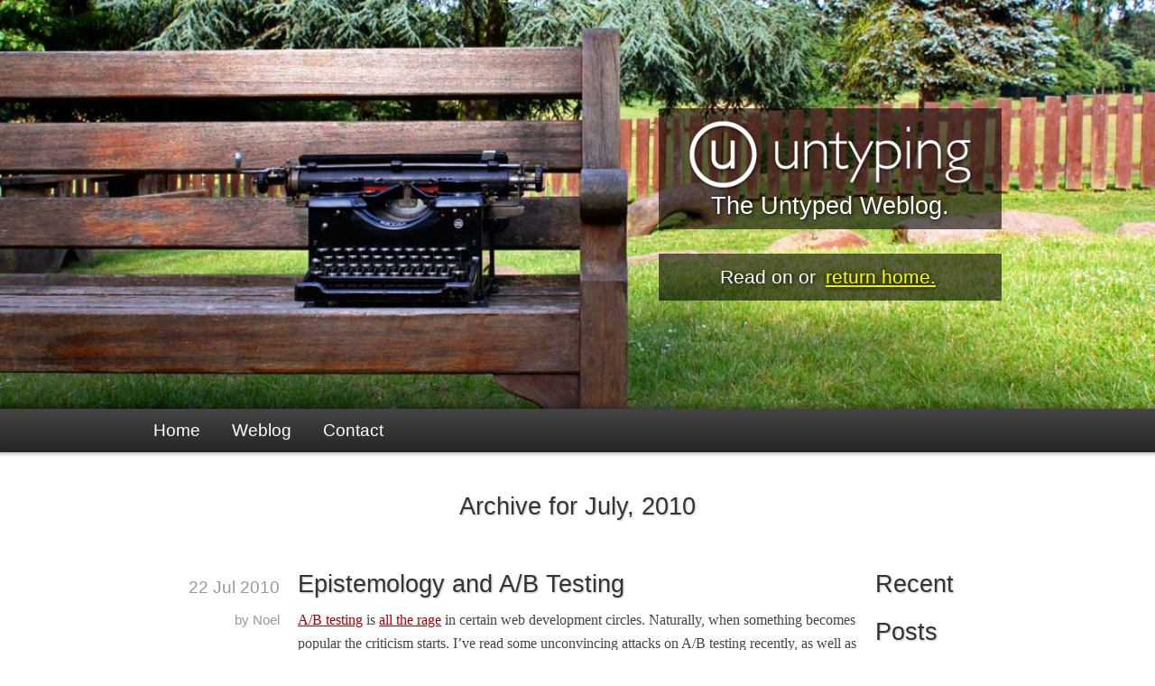

--- FILE ---
content_type: text/html; charset=utf-8
request_url: https://untyped.com/untyping/2010/07/
body_size: 4869
content:
<!DOCTYPE html><html id="untyping" lang="en"> <head><title>July - 2010 - Untyping</title><meta http-equiv="Content-Type" content="text/html; charset=utf-8"><link rel="stylesheet" type="text/css" href="/styles/screen.css"></head> <body class="myna" data-goal="load"> <header id="top"> <div class="container"> <div class="row"> <div class="span5 offset7"> <div class="overlay title"> <a href="/untyping"> <h1> <img src="/styles/images/untyping-logo.png" alt="Untyping"> </h1> <span class="strapline">The Untyped Weblog.</span> </a> </div> <div class="overlay about">
Read on or <a href="/">return home.</a> </div> </div> </div> </div> <div class="shadow bottom"></div> </header> <div id="navbar-wrapper"> <nav id="navbar" class="navbar"> <div class="navbar-inner"> <div class="container"> <ul class="nav"> <li><a href="/#top">Home</a></li> <li><a href="/untyping">Weblog</a></li> <li><a href="#contact">Contact</a></li> </ul> </div> </div> </nav> </div> <div class="shadow-wrapper"> <div class="shadow top light"></div> <div class="container"> <h1 class="pagetitle">Archive for July, 2010</h1> <div class="row"> <div id="blog" class="span10"> <section id="post-58" class="post-58 post type-post status-publish format-standard hentry category-business category-front-page"> <div class="row"> <div class="span2 meta"> <p class="date">22 Jul 2010</p> <p class="author">by Noel</p> </div> <div class="span8"> <h2> <a href="/untyping/2010/07/22/epistemology-and-ab-testing/" rel="bookmark" title="Permanent Link to Epistemology and A/B Testing">Epistemology and A/B Testing</a> </h2> <div class="entry"> <p> <a href="http://en.wikipedia.org/wiki/A/B_testing">A/B testing</a> is <a href="http://www.abtests.com/">all the rage</a> in
                      certain web development circles. Naturally, when something
                      becomes popular the criticism starts. I’ve read some
                      unconvincing attacks on A/B testing recently, as well as
                      some good ones, so I want to lay down my thoughts on what
                      A/B testing is and what it isn’t.
</p> <p>
The general method of A/B testing on the web is as
                      follows:
</p> <ul> <li>
Decide on a change to make to the site. This could be as
                        small as the wording of a title or as large as the
                        entire navigational structure of the site.
</li> <li>
Decide what outcome you want to measure. Typical
                        examples are purchases, time spent on the site, and
                        number of repeat visits.
</li> <li>
Randomly assign each visitor one of the two (or more)
                        versions of the site.
</li> <li>
Measure how the different versions stack up against the
                        outcome of interest.
</li> </ul> <p>
This is a fairly simple thing. Critics of A/B testing
                      usually claim that it is only good for small changes. It
                      cannot, they claim, be used for business-changing <a href="http://en.wikipedia.org/wiki/Disruptive_technology">disruptive innovation</a>. The critics are wrong. They are confusing the
                      principles underlying A/B testing with the commons
                      implementations of the idea.
</p> <h2>How We Acquire Knowledge</h2> <p>
There are basically three means by which we come to
                      acquire knowledge:
</p> <ol> <li>By appealing to authority.</li> <li>
By constructing statements consistent with assumed first
                        principles.
</li> <li>By making observations on the effects of actions.</li> </ol> <p>
The third method has proven to be vastly superior when
                      studying the natural world, and is the basis of the method
                      known as science. If you are reading this then you are
                      validating the efficacy of this method, as the computer
                      you are using is the result of a few hundred years of
                      scientific developments.
</p> <p>
The primary mechanism of science is the experiment. An
                      experiment involves performing some action in the world
                      and measuring it’s effect. If different actions leads to
                      different outcomes one typically does some statistical
                      analysis on the result, to determine if one is justified
                      in believing the differences represent a true difference
                      or are just the result of chance.
</p> <h2>A/B Is Science</h2> <p>
A/B testing is science. A/B testing is about taking an
                      action and measuring its effects. That is, doing an
                      experiment. One can experiment with small things, like the
                      colour of a button on a web site. One can also experiment
                      with large things, like business models, new technology,
                      and other disruptive changes.
</p> <p>
The critics see the small experiments used to market A/B
                      testing to internet businesses and think it is the
                      totality of the method. They are right that companies
                      usually don’t A/B test large changes. It is unusual to run
                      two or more different business models, for example. That
                      doesn’t mean these experiments aren’t done, but they are
                      typically done at the level of the market rather than the
                      individual company. Different companies, called
                      competitors, experiment with a particular combination of
                      strategy, model, and implementation, and the market
                      measures their effect. Sometimes big companies will run
                      these experiments internally. Google, for example, is
                      currently experimenting with both Android and Chrome OS in
                      more or less the same space. Complex experiments like this
                      aren’t controllable nor are they repeatable, so the
                      methods of social science are preferred over those of the
                      hard sciences, but they still fall within the scientific
                      paradigm.
</p> <h2>A/B Testing Isn’t All That</h2> <p>
I’ve said A/B testing is science, and science is great.
                      However I do think the current implementation of A/B
                      testing, as used by web companies, is flawed. The reason
                      is we’re usually interested in decision making not
                      hypothesis testing, and with decision making we want a
                      different setup than is currently used. Exploring this is
                      for another post.
</p> </div> <p class="tags">
Posted in
<a href="/untyping/category/business/" rel="category tag">Business</a>,
<a href="/untyping/category/front-page/" rel="category tag">Front page</a>
|
<span>Comments Off<span class="screen-reader-text">
on Epistemology and A/B Testing</span></span> </p> </div> </div> </section> <section id="post-60" class="post-60 post type-post status-publish format-standard hentry category-business"> <div class="row"> <div class="span2 meta"> <p class="date">20 Jul 2010</p> <p class="author">by Noel</p> </div> <div class="span8"> <h2> <a href="/untyping/2010/07/20/birmingham-events/" rel="bookmark" title="Permanent Link to Birmingham Events">Birmingham Events</a> </h2> <div class="entry"> <p>
Birmingham doesn’t have great visibility at the
                      intersection of software development, design, and
                      entrepreneurship in which Untyped operates, but in the
                      last few months there has been a surge of events that
                      suggest this is changing.
</p> <p>
Here’s a list of regular events, some new and some
                      established, that we’ve found of interest:
</p> <ul> <li> <a href="http://www.fizzpop.org.uk/">fizzPOP</a> is a <a href="http://en.wikipedia.org/wiki/Hackerspace">hackerspace</a> that runs fortnightly meetings. The next meeting,
                        which will be my first, is tomorrow!
</li> <li> <a href="http://www.techwednesday.com/">Tech Wednesday</a> is a networking group for computing professionals. It
                        has only been running for a month. The next meeting also
                        tomorrow, and it will also be my first.
</li> <li>
The first meeting of <a href="http://www.startupmill.com/brum/">StartupMill Birmingham</a> was yesterday. I could only make the beginning of the
                        meeting, but Dave tells me there was an interesting
                        group of people.
</li> <li> <a href="http://www.supercooldesign.co.uk/index.php/likemind">Likemind</a> is a nice relaxed networking event held in the
                        Jewellry Quarter. There is a good mix of people there
                        representing all sorts of nearby businesses.
</li> <li> <a href="http://www.meetup.com/digitalplayground/">Digital Playground</a> attracts a tonne of web and graphic design people from
                        Fazeley Studios and surrounds.
</li> </ul> </div> <p class="tags">
Posted in
<a href="/untyping/category/business/" rel="category tag">Business</a>
|
<span>Comments Off<span class="screen-reader-text">
on Birmingham Events</span></span> </p> </div> </div> </section> <section id="post-54" class="post-54 post type-post status-publish format-standard hentry category-code"> <div class="row"> <div class="span2 meta"> <p class="date">18 Jul 2010</p> <p class="author">by Noel</p> </div> <div class="span8"> <h2> <a href="/untyping/2010/07/18/open-source-libraries-now-on-github/" rel="bookmark" title="Permanent Link to Open source libraries now on GitHub">Open source libraries now on GitHub</a> </h2> <div class="entry"> <p>
We are excited to announce that we’ve moved all of our
                      open source code to <a href="http://github.com/">Github</a>!
</p> <p>
If you want to use our libraries in your application, we
                      recommend getting hold of them via <a href="http://planet.racket-lang.com/">PLaneT</a> as usual. If you want to live on the edge or hack on
                      things, however, you’ll find the libraries <a href="http://github.com/untyped">here</a> and build instructions <a href="http://untyped.github.com/">here</a>.
</p> <p>
We’re still working on the best way of organising and
                      documenting everything. If you have any advice, please <a href="/contact.html">get in touch</a> or leave us a note in the comments.
</p> </div> <p class="tags">
Posted in
<a href="/untyping/category/code/" rel="category tag">Code</a>
|
<span>Comments Off<span class="screen-reader-text">
on Open source libraries now on GitHub</span></span> </p> </div> </div> </section> <nav> <div class="row"> <div class="span8 offset2"> <span class="newer"></span> <span class="older"></span> <div class="clear"></div> </div> </div> </nav> </div> <div class="span2"> <div id="sidebar" class="small column two-of-two width300"> <ul> <li id="recent-posts-2" class="widget widget_recent_entries"> <h2 class="widgettitle">Recent Posts</h2> <ul> <li> <a href="/untyping/2013/08/07/writing-documentation-using-grunt-and-jekyll/">Writing Documentation using Grunt and Jekyll</a> </li> <li> <a href="/untyping/2012/10/19/meanwhile-at-untyped-hq/">Meanwhile, at Untyped HQ&#8230;</a> </li> <li> <a href="/untyping/2012/08/28/new-site/">New site</a> </li> <li> <a href="/untyping/2012/06/06/myna-for-wordpress-available-now/">Myna for WordPress available now!</a> </li> <li> <a href="/untyping/2011/10/20/the-circus-is-in-town/">The Circus is in Town</a> </li> </ul> </li> <li id="recent-comments-2" class="widget widget_recent_comments"> <h2 class="widgettitle">Recent Comments</h2> <ul id="recentcomments"></ul> </li> <li id="archives-2" class="widget widget_archive"> <h2 class="widgettitle">Archives</h2> <ul> <li><a href="/untyping/2013/08/">August 2013</a></li> <li><a href="/untyping/2012/10/">October 2012</a></li> <li><a href="/untyping/2012/08/">August 2012</a></li> <li><a href="/untyping/2012/06/">June 2012</a></li> <li><a href="/untyping/2011/10/">October 2011</a></li> <li><a href="/untyping/2011/09/">September 2011</a></li> <li><a href="/untyping/2011/08/">August 2011</a></li> <li><a href="/untyping/2011/05/">May 2011</a></li> <li><a href="/untyping/2011/03/">March 2011</a></li> <li><a href="/untyping/2011/02/">February 2011</a></li> <li><a href="/untyping/2011/01/">January 2011</a></li> <li><a href="/untyping/2010/12/">December 2010</a></li> <li><a href="/untyping/2010/11/">November 2010</a></li> <li><a href="/untyping/2010/10/">October 2010</a></li> <li> <a href="/untyping/2010/07/" aria-current="page">July 2010</a> </li> <li><a href="/untyping/2010/06/">June 2010</a></li> <li><a href="/untyping/2010/05/">May 2010</a></li> <li><a href="/untyping/2010/04/">April 2010</a></li> <li><a href="/untyping/2010/03/">March 2010</a></li> <li><a href="/untyping/2010/02/">February 2010</a></li> <li><a href="/untyping/2010/01/">January 2010</a></li> <li><a href="/untyping/2009/07/">July 2009</a></li> <li><a href="/untyping/2009/06/">June 2009</a></li> <li><a href="/untyping/2009/04/">April 2009</a></li> <li><a href="/untyping/2009/03/">March 2009</a></li> <li><a href="/untyping/2009/01/">January 2009</a></li> <li><a href="/untyping/2008/11/">November 2008</a></li> <li><a href="/untyping/2008/10/">October 2008</a></li> <li><a href="/untyping/2008/09/">September 2008</a></li> <li><a href="/untyping/2008/08/">August 2008</a></li> <li><a href="/untyping/2008/07/">July 2008</a></li> <li><a href="/untyping/2008/06/">June 2008</a></li> <li><a href="/untyping/2008/05/">May 2008</a></li> <li><a href="/untyping/2008/04/">April 2008</a></li> <li><a href="/untyping/2008/03/">March 2008</a></li> <li><a href="/untyping/2008/02/">February 2008</a></li> <li><a href="/untyping/2008/01/">January 2008</a></li> <li><a href="/untyping/2007/12/">December 2007</a></li> <li><a href="/untyping/2007/11/">November 2007</a></li> <li><a href="/untyping/2007/10/">October 2007</a></li> <li><a href="/untyping/2007/09/">September 2007</a></li> <li><a href="/untyping/2007/08/">August 2007</a></li> <li><a href="/untyping/2007/07/">July 2007</a></li> <li><a href="/untyping/2007/06/">June 2007</a></li> <li><a href="/untyping/2007/05/">May 2007</a></li> <li><a href="/untyping/2007/04/">April 2007</a></li> <li><a href="/untyping/2007/03/">March 2007</a></li> <li><a href="/untyping/2007/02/">February 2007</a></li> <li><a href="/untyping/2007/01/">January 2007</a></li> <li><a href="/untyping/2006/12/">December 2006</a></li> <li><a href="/untyping/2006/11/">November 2006</a></li> <li><a href="/untyping/2006/10/">October 2006</a></li> <li><a href="/untyping/2006/09/">September 2006</a></li> <li><a href="/untyping/2006/08/">August 2006</a></li> <li><a href="/untyping/2006/07/">July 2006</a></li> <li><a href="/untyping/2006/06/">June 2006</a></li> <li><a href="/untyping/2006/05/">May 2006</a></li> <li><a href="/untyping/2006/04/">April 2006</a></li> <li><a href="/untyping/2006/03/">March 2006</a></li> <li><a href="/untyping/2006/02/">February 2006</a></li> <li><a href="/untyping/2006/01/">January 2006</a></li> <li><a href="/untyping/2005/12/">December 2005</a></li> <li><a href="/untyping/2005/11/">November 2005</a></li> <li><a href="/untyping/2005/10/">October 2005</a></li> <li><a href="/untyping/2005/09/">September 2005</a></li> <li><a href="/untyping/2005/08/">August 2005</a></li> <li><a href="/untyping/2005/07/">July 2005</a></li> <li><a href="/untyping/2005/06/">June 2005</a></li> <li><a href="/untyping/2005/05/">May 2005</a></li> <li><a href="/untyping/2005/04/">April 2005</a></li> </ul> </li> <li id="categories-2" class="widget widget_categories"> <h2 class="widgettitle">Categories</h2> <ul> <li class="cat-item cat-item-10"> <a href="/untyping/category/business/">Business</a> </li> <li class="cat-item cat-item-7"> <a href="/untyping/category/code/">Code</a> </li> <li class="cat-item cat-item-11"> <a href="/untyping/category/design/">Design</a> </li> <li class="cat-item cat-item-3"> <a href="/untyping/category/front-page/">Front page</a> </li> <li class="cat-item cat-item-9"> <a href="/untyping/category/fun/">Fun</a> </li> <li class="cat-item cat-item-6"> <a href="/untyping/category/functional-programming/">Functional Programming</a> </li> <li class="cat-item cat-item-1"> <a href="/untyping/category/general/">General</a> </li> <li class="cat-item cat-item-12"> <a href="/untyping/category/javascript/">Javascript</a> </li> <li class="cat-item cat-item-14"> <a href="/untyping/category/kahu/">Kahu</a> </li> <li class="cat-item cat-item-4"> <a href="/untyping/category/myna/">Myna</a> </li> <li class="cat-item cat-item-13"> <a href="/untyping/category/racket/">Racket</a> </li> <li class="cat-item cat-item-8"> <a href="/untyping/category/scala/">Scala</a> </li> <li class="cat-item cat-item-5"> <a href="/untyping/category/web-development/">Web development</a> </li> </ul> </li> </ul> </div> </div> </div> </div> </div> <footer id="contact"> <div class="shadow top"></div> <div class="container"> <h2>Stay in touch</h2> <p>Untyped is no longer trading but you can still reach its founders:</p> <dl> <dt>Dave Pereira-Gurnell</dt> <dd>
Scala training at <a href="https://spacecat.io"> Spacecat </a><br>
Mapping software at <a href="https://cartographer.io"> Cartographer </a> </dd> <dt>Noel Welsh</dt> <dd>
Scala consultancy and training at <a href="https://inner-product.com">
Inner Product
</a> </dd> </dl> <p class="copyright">
Copyright 2009 to 2017 <a href="/">Untyped Ltd</a>.
<a href="/terms" class="nocolor">Terms of use</a>.
</p> </div> </footer> <script src="http://www.google-analytics.com/urchin.js" type="text/javascript"></script> <script type="text/javascript">
      _uacct = "UA-183641-1";
      urchinTracker();
    </script> <script src="//code.jquery.com/jquery-1.8.0.min.js"></script> <script src="/scripts/untyped.js"></script> </body> </html>